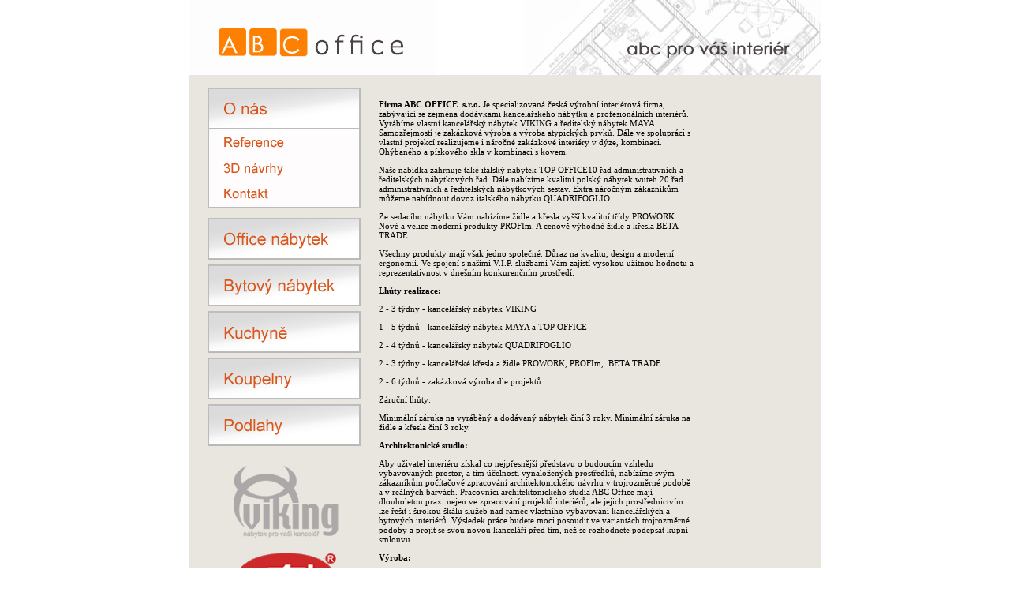

--- FILE ---
content_type: text/html; charset=utf-8
request_url: http://abcoffice.cz/Onas.aspx?SelectedIndex=0&partnerList=true
body_size: 7642
content:


<!DOCTYPE html PUBLIC "-//W3C//DTD XHTML 1.0 Transitional//EN" "http://www.w3.org/TR/xhtml1/DTD/xhtml1-transitional.dtd">

<html xmlns="http://www.w3.org/1999/xhtml">
<head><title>
	ABCoffice
</title><link type="text/css" rel="Stylesheet" href="StyleSheet.css" /><meta name="keywords" content="kancelářský nábytek, bytový nábytek, office furniture, kancelářské židle, kancelářská křesla, Top Office, Prowork, Profim, beta, levné židle, kresla, podlahy, QUICK STEP, Balterio, Parador, Wuteh, Komo, Maya, Viking, atypický nábytek, atyp, pokládka podlah, laminátové podlahy, dřevěné podlahy, Profilpas, koberce, lino, kuchyně, Decodom, bílé zboží, spotřebiče, postele, stoly, kontejnery, skříně, interiéry, kompletní interiery, Rako, obklady, dlažba, výroba nábytku, atypická výroba, abc office, abcoffice, vega, team, smart, flex, opti, polo, aura, oskar, recepce, recepční pulty, výroba recepcí, realizace interiérů, architektonické studio, návrhy, levné židle, levný nábytek, koupelny, obývací stěny, sedací nábytek, ložnice, matrace, předsíně, vestavěné skříně, zátěžové koberce, Avanti, Likor, sedačky, ustohal, alba, antares, LD seating, Rim, restaurační nábytek, kavárenský nábytek, hotelový nábytek, dřezy, PVC, korkové podlahy, mapei, nivelizace, bytové koberce, osvětlení, osvětlovací technika, žaluzie, vertikální žaluzie, horizontální žaluzie, rošty, Enozzi, paravany, dělící příčky, inka, inkA L, truhlářství, truhláři, jídelní stoly, topaz, fortres, ratanový nábytek, ratan, zahradní nábytek, managerská křesla, ergo sezení, ergonomie, Trachea, dvířka, kuchyňská dvířka, dvířka trachea, pracovní desky, LTD, dýha, montáže" />
</head>
<body>
    <form name="aspnetForm" method="post" action="Onas.aspx?SelectedIndex=0&amp;partnerList=true" id="aspnetForm">
<div>
<input type="hidden" name="__EVENTTARGET" id="__EVENTTARGET" value="" />
<input type="hidden" name="__EVENTARGUMENT" id="__EVENTARGUMENT" value="" />
<input type="hidden" name="__VIEWSTATE" id="__VIEWSTATE" value="/[base64]" />
</div>

<script type="text/javascript">
//<![CDATA[
var theForm = document.forms['aspnetForm'];
if (!theForm) {
    theForm = document.aspnetForm;
}
function __doPostBack(eventTarget, eventArgument) {
    if (!theForm.onsubmit || (theForm.onsubmit() != false)) {
        theForm.__EVENTTARGET.value = eventTarget;
        theForm.__EVENTARGUMENT.value = eventArgument;
        theForm.submit();
    }
}
//]]>
</script>


<script src="/WebResource.axd?d=2AMztjM4fS6d_Oq2S0A2-MyZD1kVDBDnokA2MwP0QTAefz70NLOR9PsgcaMiFWTzXfBD3OjDOUOmCv9r-OtPBM8iMfM1&amp;t=638313968380000000" type="text/javascript"></script>


<script src="/ScriptResource.axd?d=a_w0QNTT31GPDIRV0mm78cKAjkdkJdZlHrJEU6dllEYMpMRXU47fcsfY8jbSeQ0KbRH25SV0FdftcNBRtG8_FggIxtWiw5ulZ0zkfaOX4K9BtocurJZnNSoe-H3swJDV21n5DiQe15l2ZxdEGBjNCz6a4C3ZnkCbVqZLikaxabS8dd1Q0&amp;t=ffffffffa50b82b2" type="text/javascript"></script>
<script type="text/javascript">
//<![CDATA[
if (typeof(Sys) === 'undefined') throw new Error('ASP.NET Ajax client-side framework failed to load.');
//]]>
</script>

<script src="/ScriptResource.axd?d=SDkx0R9MwBp7aZJUN2en0x1No-OYokdiunq_-qbMvr7TeYLPt-7KJKI1kSPCVqOIc7WTZaTjV2Jbmx1LWYpP7SymO9EVqSxSexCZHg2-pQ6zr1oFknMD2pohvfQ7pP7N24b3CpsgkxcrbXG9ctCyNEBPtXh3VKuSBY_ozyHwTdWkordN0&amp;t=ffffffffa50b82b2" type="text/javascript"></script>
<script src="/ScriptResource.axd?d=i-qb6CjiapdvR-LYc4mae5m_XBdvxTZFOuPS09W7fo5-VDXraT18EIvKiPXi1vcehg-84tbDUci_46I51yYcVtLEy01qAFH3glUDUAjj4RMzywom-9FxeJAHqoUHTGdXRoENX5O1utaui4BRCOk_IciAkFA1&amp;t=5f915bbd" type="text/javascript"></script>
<script src="/ScriptResource.axd?d=v7gSY3ibgVyfBzPO6cCRg1eoNax76EqpUCZkU0CoS6oYjUT2c1JOgt939gxFbL_cuuoedP2IxtLxiMs2CJS8x928eD1kzno5sQ5NxnGN9L6B96fJYmS7GDgYxyOgfRe0Md7XLQ9Grj6eY4q5odZgutgFQ501&amp;t=5f915bbd" type="text/javascript"></script>
<script src="/ScriptResource.axd?d=G3tDsHHYlMm4LeRNS4dh_13IIwzwQcKj-uoXDIH9JSMhTjhDpdewJwOZtl4tcEG_u6yuuPkuwS87J0JbsYUHRX3XQnpiWskkxEVm2AjkI3dxHcye2nOTims_e7OL1OY7dPLwCfFAn87XpywJBmmk_AKeBdo1&amp;t=5f915bbd" type="text/javascript"></script>
<script src="/ScriptResource.axd?d=6JPgG1D7Ajmrw5eniERzxfcsR2vp6wKyH4kFPmfe3fyGJNJWZhzqlm1xa0sRJR7KT_vkQceCzPplrUW0Ryc3bguKSr5i9NljZM-Vxa8IbsBahwRCxTy9Atn8cb-xPTriN2EWnqynd8gkbNdASWo5LkfhIZE1&amp;t=5f915bbd" type="text/javascript"></script>
<script src="/ScriptResource.axd?d=4FBlXzr8QPoZ-XztIf4BO6Dh_s3caycnoHbuYmmCiNQPvDe3cg20sjCArFcPAADc6TQC75EA-9ORdwT6q3GUeEPU_vvNeKmbbx1EEXk3Kbe1w78HRZSZFIX5JxKHdMoyzbdr64tYUj45iZYt2wlXuEHang01&amp;t=5f915bbd" type="text/javascript"></script>
<div>

	<input type="hidden" name="__VIEWSTATEGENERATOR" id="__VIEWSTATEGENERATOR" value="0562149D" />
	<input type="hidden" name="__EVENTVALIDATION" id="__EVENTVALIDATION" value="/wEWAgLc1aMpAqOR9tIIhXn1sdotsXoV7BySz2jxL0L8+O0=" />
</div>
    <script type="text/javascript">
//<![CDATA[
Sys.WebForms.PageRequestManager._initialize('ctl00$ScriptManager1', document.getElementById('aspnetForm'));
Sys.WebForms.PageRequestManager.getInstance()._updateControls([], [], [], 90);
//]]>
</script>

    
    <div>
        <center>
            <table class="main_table" cellpadding="0" cellspacing="0">
                <tr>
                    <td colspan="2"><a href="http://www.abcoffice.cz"><img src="Img/top_img.jpg" alt="" border="0" /></a></td>
                </tr>
                <tr>
                    <td style="background-color: #e8e6de; width: 230px; padding-top: 10px;  padding-bottom: 10px; vertical-align: top;">
                        <center>
                            <div id="ctl00_Accordion_menu">
	<input type="hidden" name="ctl00$Accordion_menu_AccordionExtender_ClientState" id="ctl00_Accordion_menu_AccordionExtender_ClientState" value="0" /><div>
		
                                        <div class="menuRow">
                                            <a href="Onas.aspx?SelectedIndex=0&amp;partnerList=true"><img src="Img/menu_oNas.jpg" alt="O nás" /></a>
                                        </div>                                                                
                                    
	</div><div style="display:block;">
		
                                        <div class="menuRow_noheight" style="height: 33px;">
                                            <a href="Reference.aspx?SelectedIndex=0&amp;referenceList=true"><img src="Img/menu_oNas_2.jpg" alt="Reference" /></a></div>
                                        <div class="menuRow_noheight" style="height: 33px;">
                                            <a href="3dnavrhy.aspx?SelectedIndex=0"><img src="Img/menu_oNas_3.jpg" alt="3D návrhy" /></a></div>
                                        <div class="menuRow_noheight" style="height: 34px;margin-bottom: 6px;">
                                            <a href="Kontakt.aspx?SelectedIndex=0"><img src="Img/menu_oNas_4.jpg" alt="Kontakt" /></a></div>
                                                    
                                    
	</div><div>
		
                                        <div class="menuRow">
                                            <a href="OfficeNabytek.aspx?SelectedIndex=1"><img src="Img/menu_officeNabytek.jpg" alt="Office nábytek" /></a>
                                        </div>                                
                                    
	</div><div style="display:none;">
		
                                        <div class="menuRow_noheight" style="height: 30px;">
                                            <a href="Gallery.aspx?SelectedIndex=1&amp;member=Office - Viking"><img src="Img/menu_officeNabytek_2.jpg" alt="" /></a></div>
                                        <div class="menuRow_noheight" style="height: 33px;">
                                            <a href="Gallery.aspx?SelectedIndex=1&amp;member=Office - Wuteh"><img src="Img/menu_officeNabytek_3.jpg" alt="" /></a></div>
                                        <div class="menuRow_noheight" style="height: 33px;">
                                            <a href="Gallery.aspx?SelectedIndex=1&amp;member=Office - Top Office"><img src="Img/menu_officeNabytek_4.jpg" alt="" /></a></div>
                                        <div class="menuRow_noheight" style="height: 32px;">
                                            <a href="Gallery.aspx?SelectedIndex=1&amp;member=Office - Atypická výroba"><img src="Img/menu_officeNabytek_6.jpg" alt="" /></a></div>
                                        <div class="menuRow_noheight" style="height: 32px;">
                                            <a href="Gallery.aspx?SelectedIndex=1&amp;member=Office - Křesla a židle Prowork"><img src="Img/menu_officeNabytek_7.jpg" alt="" /></a></div>
                                        <div class="menuRow_noheight" style="height: 32px;">
                                            <a href="Gallery.aspx?SelectedIndex=1&amp;member=Office - Křesla a židle Profim"><img src="Img/menu_officeNabytek_8.jpg" alt="" /></a></div>
                                        <div class="menuRow_noheight" style="height: 32px; padding-bottom:6px;">
                                            <a href="Gallery.aspx?SelectedIndex=1&amp;member=Office - Křesla a židle Beta"><img src="Img/menu_officeNabytek_9.jpg" alt="" /></a></div>                                                                                                                                    
                                    
	</div><div>
		
                                        <div class="menuRow">
                                            <a href="ByotvyNabytek.aspx?SelectedIndex=2"><img src="Img/menu_bytovyNabytek.jpg" alt="Bytový nábytek" /></a></div>                                
                                    
	</div><div style="display:none;">
		
                                        <div class="menuRow_noheight" style="height: 28px;">
                                            <a href="Gallery.aspx?SelectedIndex=2&amp;member=Bytový nábytek - Předsíně"><img src="Img/menu_bytovyNabytek_2.jpg" alt="Předsíně" /></a></div>
                                        <div class="menuRow_noheight" style="height: 33px;">
                                            <a href="Gallery.aspx?SelectedIndex=2&amp;member=Bytový nábytek - Obývací pokoje"><img src="Img/menu_bytovyNabytek_3.jpg" alt="Obývací pokoj" /></a></div>
                                        <div class="menuRow_noheight" style="height: 32px;">
                                            <a href="Gallery.aspx?SelectedIndex=2&amp;member=Bytový nábytek - Ložnice"><img src="Img/menu_bytovyNabytek_4.jpg" alt="Ložnice" /></a></div>
                                        <div class="menuRow_noheight" style="height: 38px;">
                                            <a href="Gallery.aspx?SelectedIndex=2&amp;member=Bytový nábytek - Sedací nábytek"><img src="Img/menu_bytovyNabytek_5.jpg" alt="Sedací nábytek" /></a></div>
                                        <div class="menuRow_noheight" style="height: 38px; padding-bottom:6px;">
                                            <a href="Gallery.aspx?SelectedIndex=2&amp;member=Bytový nábytek - Atypická výroba"><img src="Img/menu_bytovyNabytek_6.jpg" alt="Atypická výroba" /></a></div>
                                    
                                    
	</div><div>
		
                                        <div class="menuRow">
                                            <a href="Kuchyne.aspx?SelectedIndex=3"><img src="Img/menu_kuchyne.jpg" alt="Kuchyně" /></a></div>                                
                                    
	</div><div style="display:none;">
		
                                        <div class="menuRow_noheight" style="height: 39px;">
                                            <a href="Gallery.aspx?SelectedIndex=3&amp;member=Kuchyně - Trend"><img src="Img/menu_kuchyne_2.jpg" alt="Kuchyně" /></a></div>
                                        <div class="menuRow_noheight" style="height: 34px;">
                                            <a href="Gallery.aspx?SelectedIndex=3&amp;member=Kuchyně - Modern"><img src="Img/menu_kuchyne_3.jpg" alt="Kuchyně" /></a></div>
                                        <div class="menuRow_noheight" style="height: 35px;">
                                            <a href="Gallery.aspx?SelectedIndex=3&amp;member=Kuchyně - Klasik"><img src="Img/menu_kuchyne_4.jpg" alt="Kuchyně" /></a></div>
                                        <div class="menuRow_noheight" style="height: 56px; padding-bottom: 6px;">
                                            <a href="Gallery.aspx?SelectedIndex=3&amp;member=Kuchyně - Klasik"><img src="Img/menu_kuchyne_5.jpg" alt="Kuchyně" /></a></div>                                    
                                    
	</div><div>
		
                                        <div class="menuRow">
                                            <a href="Gallery.aspx?SelectedIndex=4&amp;member=Koupelny"><img src="Img/menu_koupelny.jpg" alt="Koupelny" /></a></div>                                
                                    
	</div><div style="display:none;">
		
                                    
	</div><div>
		
                                        <div class="menuRow">
                                            <a href="Podlahy.aspx?SelectedIndex=4"><img src="Img/menu_podlahy.jpg" alt="Podlahy" /></a></div>                                
                                    
	</div><div style="display:none;">
		                                    
                                    
	</div>
</div>                                    
                        <img src="Img/oNas_partneri.jpg" style="padding-top: 15px;" alt="" />
                        
                        </center>
                    </td>
                    
                    <td style="background-color: #e8e6de; width: 550px; padding-top: 20px; padding-bottom: 10px;" valign="top">
                        
    <div style="width: 400px;">
                        <p class="MsoNormal">
                            <b style="mso-bidi-font-weight:normal">Firma ABC OFFICE<span 
                                style="mso-spacerun:yes">&nbsp; </span>s.r.o.</b> 
                            Je specializovaná česká výrobní interiérová firma, zabývající se zejména dodávkami kancelářského nábytku a profesionálních interiérů. Vyrábíme vlastní kancelářský nábytek VIKING a ředitelský nábytek MAYA. Samozřejmostí je zakázková výroba a výroba atypických prvků. Dále ve spolupráci s vlastní projekcí realizujeme i náročné zakázkové interiéry v dýze, kombinaci. Ohýbaného a pískového skla v kombinaci s kovem.
                        </p>
                        <p class="MsoNormal">
                            Naše nabídka zahrnuje také italský nábytek TOP  OFFICE10 řad administrativních a ředitelských nábytkových řad. Dále nabízíme kvalitní polský nábytek wuteh 20 řad administrativních a ředitelských nábytkových sestav. Extra náročným zákazníkům můžeme nabídnout dovoz  italského  nábytku QUADRIFOGLIO.                        </p>
                        <p class="MsoNormal">
                            Ze sedacího nábytku Vám nabízíme židle a křesla vyšší kvalitní třídy PROWORK. Nové a velice moderní produkty PROFIm. A cenově výhodné židle a křesla BETA TRADE.
                        </p>
                        <p class="MsoNormal">
                            Všechny produkty mají však jedno společné. Důraz na kvalitu, design a moderní ergonomii. Ve spojení s našimi V.I.P. službami Vám zajistí vysokou užitnou hodnotu a reprezentativnost v dnešním konkurenčním prostředí.</p>
                        <p class="MsoNormal">
                        </p>
                        <p class="MsoNormal">
                            <b style="mso-bidi-font-weight:normal">Lhůty realizace:<o:p></o:p></b></p>
                        <p class="MsoNormal">
                            2 - 3 týdny - kancelářský nábytek VIKING</p>
                        <p class="MsoNormal">
                            1 - 5 týdnů - kancelářský nábytek MAYA a TOP OFFICE</p>
                        <p class="MsoNormal">
                            2 - 4 týdnů - kancelářský nábytek QUADRIFOGLIO</p>
                        <p class="MsoNormal">
                            2 - 3 týdny - kancelářské křesla a židle PROWORK, PROFIm,<span 
                                style="mso-spacerun:yes">&nbsp; </span>BETA TRADE</p>
                        <p class="MsoNormal">
                            2 - 6 týdnů - zakázková výroba dle projektů</p>
                        <p class="MsoNormal">
                        </p>
                        <p class="MsoNormal">
                            Záruční lhůty:</p>
                        <p class="MsoNormal">
                           Minimální záruka na vyráběný a dodávaný nábytek činí 3 roky. Minimální záruka na židle a křesla činí 3 roky.</p>
                        <p class="MsoNormal">
                        </p>
                        <p class="MsoNormal">
                            <b style="mso-bidi-font-weight:normal">Architektonické studio:</b></p>
                        <p class="MsoNormal">
                            Aby uživatel interiéru získal co nejpřesnější představu o budoucím vzhledu vybavovaných prostor, a tím účelnosti vynaložených prostředků, nabízíme svým zákazníkům počítačové zpracování architektonického návrhu v trojrozměrné podobě a v reálných barvách. Pracovníci architektonického studia ABC Office mají dlouholetou praxi nejen ve zpracování projektů interiérů, ale jejich prostřednictvím lze řešit i širokou škálu služeb nad rámec vlastního vybavování kancelářských a bytových interiérů. Výsledek práce budete moci posoudit ve variantách trojrozměrné podoby a projít se svou novou kanceláří před tím, než se rozhodnete podepsat kupní smlouvu.</p>
                        <p class="MsoNormal">
                        </p>
                        <p class="MsoNormal">
                            <b style="mso-bidi-font-weight:normal">Výroba:<o:p></o:p></b></p>
                        <p class="MsoNormal">
                            Snahou všech pracovníku ABC Office je důraz na rychlý a precizní servis zákazníkům. Jsme připraveni ihned reagovat na Vaše potřeby a projednat s Vámi všechny požadavky osobně u Vás, či v prostorách našeho show-roomu. Cenové relace zboží dodávaného firmou ABC Office se pohybují na velmi příznivé úrovni. Pro spolupráci dále hovoří i výhoda zdarma poskytnuté dopravy, montáže  a zpracování architektonického návrhu. Díky úzkému propojení obchodních a výrobních aktivit, individuálnímu přístupu ke klientovi a v neposlední řadě pečlivému výběru dodavatelů, materiálů a technologií můžeme nabídnout výběr ze zhruba 300 desénů LTD desek,  ABS hran i narážecích, Euro hran. Další možností je kombinace  dřeva,  kovu a skla (ohýbaného, pískového a barevného). Finální montáž zajišťuje naše montážní skupina přímo u zákazníka.</p>
                        <p class="MsoNormal">
                        </p>
                        <p class="MsoNormal">
                            <b style="mso-bidi-font-weight:normal">Doprava nábytku, služby a instalace:<o:p></o:p></b></p>
                        <p class="MsoNormal">
                            Za zboží ručíme až do jeho protokolárního převzetí kupujícím po dokončení montáže. Služby zahrnují, tzv.
                        </p>
                        <p class="MsoNormal">
                            V.I.P. servis: <span style="mso-tab-count:1">&nbsp;&nbsp;&nbsp;&nbsp; </span>
                        </p>
                        <p class="MsoNormal">
                            <span style="mso-tab-count:1">&nbsp;&nbsp;&nbsp;&nbsp;&nbsp;&nbsp;&nbsp;&nbsp;&nbsp;&nbsp;&nbsp;&nbsp;&nbsp;&nbsp;&nbsp;
                            </span>- architektonický návrh
                        </p>
                        <p class="MsoNormal">
                            <span style="mso-tab-count:1">&nbsp;&nbsp;&nbsp;&nbsp;&nbsp;&nbsp;&nbsp;&nbsp;&nbsp;&nbsp;&nbsp;&nbsp;&nbsp;&nbsp;&nbsp;
                            </span>- doprava
                        </p>
                        <p class="MsoNormal">
                            <span style="mso-tab-count:1">&nbsp;&nbsp;&nbsp;&nbsp;&nbsp;&nbsp;&nbsp;&nbsp;&nbsp;&nbsp;&nbsp;&nbsp;&nbsp;&nbsp;&nbsp;
                            </span>- montáž a instalace
                        </p>
                        <p class="MsoNormal">
                            <span style="mso-tab-count:1">&nbsp;&nbsp;&nbsp;&nbsp;&nbsp;&nbsp;&nbsp;&nbsp;&nbsp;&nbsp;&nbsp;&nbsp;&nbsp;&nbsp;&nbsp;
                            </span>- časové přizpůsobení dle zákazníka</p>
                        <p class="MsoNormal">
                            <span style="mso-tab-count:1">&nbsp;&nbsp;&nbsp;&nbsp;&nbsp;&nbsp;&nbsp;&nbsp;&nbsp;&nbsp;&nbsp;&nbsp;&nbsp;&nbsp;&nbsp;
                            </span>- záruční servis</p>
                        <p class="MsoNormal">
                            <span style="mso-tab-count:1">&nbsp;&nbsp;&nbsp;&nbsp;&nbsp;&nbsp;&nbsp;&nbsp;&nbsp;&nbsp;&nbsp;&nbsp;&nbsp;&nbsp;&nbsp;
                            </span>- úklid prostor po montáži</p>
                        <p class="MsoNormal">
                            Tento V.I.P. servis není pro naše zákazníky účtován.</p>
    </div>                            

                    </td>
                </tr>
                <tr>
                    <td><img src="Img/bottomLeft_img.jpg" alt="" /></td>
                    <td><a href="http://www.abcoffice.cz/ContactUs.aspx"><img src="Img/bottomRight_img.jpg" border="0" alt="" /></a></td>
                </tr>
            </table>
        </center>
    </div>
    
    

<script type="text/javascript">
//<![CDATA[
Sys.Application.initialize();
Sys.Application.add_init(function() {
    $create(AjaxControlToolkit.AccordionBehavior, {"ClientStateFieldID":"ctl00_Accordion_menu_AccordionExtender_ClientState","id":"ctl00_Accordion_menu_AccordionExtender","requireOpenedPane":false}, null, null, $get("ctl00_Accordion_menu"));
});
//]]>
</script>
</form>
</body>
</html>


--- FILE ---
content_type: text/css
request_url: http://abcoffice.cz/StyleSheet.css
body_size: 332
content:
body 
{
	margin: 0px 0px 0px 0px;
	font-family: Verdana;
	font-size: 11px;		
}

img
{
	border: none 0px #ffffff;
}

.main_table
{	
	border-left: solid 1px #000000;
	border-right: solid 1px #000000;
	border-bottom: solid 1px #000000;
}

.menuRow
{
	width: 194px;
	height: 53px;
	margin-top: 6px;
}

.menuRow_noheight
{
	width: 194px;		
}

.menu_border
{
	border: solid 4px Red;
}



--- FILE ---
content_type: text/javascript
request_url: http://abcoffice.cz/ScriptResource.axd?d=4FBlXzr8QPoZ-XztIf4BO6Dh_s3caycnoHbuYmmCiNQPvDe3cg20sjCArFcPAADc6TQC75EA-9ORdwT6q3GUeEPU_vvNeKmbbx1EEXk3Kbe1w78HRZSZFIX5JxKHdMoyzbdr64tYUj45iZYt2wlXuEHang01&t=5f915bbd
body_size: 4059
content:
Type.registerNamespace('AjaxControlToolkit');AjaxControlToolkit.AutoSize = function() {
throw Error.invalidOperation();}
AjaxControlToolkit.AutoSize.prototype = {
None : 0,
Fill : 1,
Limit : 2
}
AjaxControlToolkit.AutoSize.registerEnum("AjaxControlToolkit.AutoSize", false);AjaxControlToolkit.AccordionSelectedIndexChangeEventArgs = function(oldIndex, selectedIndex) {
AjaxControlToolkit.AccordionSelectedIndexChangeEventArgs.initializeBase(this);this._oldIndex = oldIndex;this._selectedIndex = selectedIndex;}
AjaxControlToolkit.AccordionSelectedIndexChangeEventArgs.prototype = {
get_oldIndex : function() {
return this._oldIndex;},
set_oldIndex : function(value) {
this._oldIndex = value;},
get_selectedIndex : function() {
return this._selectedIndex;},
set_selectedIndex : function(value) {
this._selectedIndex = value;}
}
AjaxControlToolkit.AccordionSelectedIndexChangeEventArgs.registerClass('AjaxControlToolkit.AccordionSelectedIndexChangeEventArgs', Sys.CancelEventArgs);AjaxControlToolkit.AccordionBehavior = function(element) {
AjaxControlToolkit.AccordionBehavior.initializeBase(this, [element]);this._selectedIndex = 0;this._panes = [];this._fadeTransitions = false;this._duration = 0.25;this._framesPerSecond = 30;this._autoSize = AjaxControlToolkit.AutoSize.None;this._requireOpenedPane = true;this._suppressHeaderPostbacks = false;this._headersSize = 0;this._headerClickHandler = null;this._headerCssClass = '';this._headerSelectedCssClass = '';this._contentCssClass = '';this._resizeHandler = null;}
AjaxControlToolkit.AccordionBehavior.prototype = {
initialize : function() {
AjaxControlToolkit.AccordionBehavior.callBaseMethod(this, 'initialize');this._headerClickHandler = Function.createDelegate(this, this._onHeaderClick);var state = this.get_ClientState();if (state !== null && state !== '') {
this._changeSelectedIndex(parseInt(state), false, true);}
var nodes = this.get_element().childNodes;var index = { };for (index.value = 0;index.value < nodes.length;index.value++) {
var header = this._getNextDiv(nodes, index);if (!header) {
break;}
var content = this._getNextDiv(nodes, index);if (content) {
this.addPane(header, content);index.value--;}
}
if (this._requireOpenedPane && !this.get_Pane() && this._panes.length > 0) {
this._changeSelectedIndex(0, false, true);}
this._initializeLayout();},
_getNextDiv : function(nodes, index) {
var div = null;while (index.value < nodes.length && (div = nodes[index.value++])) {
if (div.tagName && (div.tagName.toLowerCase() === 'div')) {
break;}
}
return div;},
addPane : function(header, content) {
var pane = { };pane.animation = null;pane.header = header;header._index = this._panes.length;$addHandler(header, "click", this._headerClickHandler);var accordion = this.get_element();var wrapper = document.createElement('div');accordion.insertBefore(wrapper, content);wrapper.appendChild(content);wrapper._original = content;pane.content = wrapper;wrapper.style.border = '';wrapper.style.margin = '';wrapper.style.padding = '';Array.add(this._panes, pane);this._initializePane(header._index);content.style.display = 'block';return pane;},
_getAnimation : function(pane) {
var animation = pane.animation;if (!animation) {
var length = null;var fade = null;if (!this._fadeTransitions) {
animation = length = new AjaxControlToolkit.Animation.LengthAnimation(pane.content, this._duration, this._framesPerSecond, "style", "height", 0, 0, "px");} else {
length = new AjaxControlToolkit.Animation.LengthAnimation(null, null, null, "style", "height", 0, 0, "px");fade = new AjaxControlToolkit.Animation.FadeAnimation(null, null, null, AjaxControlToolkit.Animation.FadeEffect.FadeOut, 0, 1, false);animation = new AjaxControlToolkit.Animation.ParallelAnimation(pane.content, this._duration, this._framesPerSecond, [fade, length]);}
pane.animation = animation;animation._length = length;animation._fade = fade;animation._pane = pane;animation._opening = true;animation._behavior = this;animation._ended = Function.createDelegate(pane.animation, this._onAnimationFinished);animation.add_ended(pane.animation._ended);animation.initialize();}
return animation;},
_onAnimationFinished : function() {
this._behavior._endPaneChange(this._pane, this._opening);},
_initializeLayout : function() {
for (var i = 0;i < this._panes.length;i++) {
var animation = this._panes[i].animation;if (animation && animation.get_isPlaying()) {
animation.stop();}
}
var accordion = this.get_element();this._initialHeight = accordion.offsetHeight;var style = accordion.style;if (this._autoSize === AjaxControlToolkit.AutoSize.None) {
this._disposeResizeHandler();var isIE7 = (Sys.Browser.agent == Sys.Browser.InternetExplorer && Sys.Browser.version >= 7)
if (!isIE7 || (isIE7 && style.height && style.height.length > 0)) {
style.height = 'auto';}
if (!isIE7 || (isIE7 && style.overflow && style.overflow.length > 0)) { 
style.overflow = 'auto';}
} else {
this._addResizeHandler();style.height = accordion.offsetHeight + 'px';style.overflow = 'hidden';}
for (var i = 0;i < this._panes.length;i++) {
this._initializePane(i);}
this._resizeSelectedPane();},
_initializePane : function(index) {
var pane = this.get_Pane(index);if (!pane) {
return;}
var wrapper = pane.content;var original = wrapper._original;var opened = (index === this._selectedIndex);wrapper.style.height = (opened || (this._autoSize === AjaxControlToolkit.AutoSize.Fill)) ? 'auto' : '0px';wrapper.style.overflow = opened ? 'auto' : 'hidden';wrapper.style.display = opened ? 'block' : 'none';original.style.height = 'auto';original.style.maxHeight = '';original.style.overflow = opened ? 'auto' : 'hidden';var opacity = (opened || !this._fadeTransitions) ? 1 : 0;if (this._autoSize === AjaxControlToolkit.AutoSize.Fill) {
if ($common.getElementOpacity(original) != opacity) {
$common.setElementOpacity(original, opacity);}
if ($common.getElementOpacity(wrapper) != 1) {
$common.setElementOpacity(wrapper, 1);}
} else {
if ($common.getElementOpacity(wrapper) != opacity) {
$common.setElementOpacity(wrapper, opacity);}
if ($common.getElementOpacity(original) != 1) {
$common.setElementOpacity(original, 1);}
}
},
_addResizeHandler : function() {
if (!this._resizeHandler) {
this._resizeHandler = Function.createDelegate(this, this._resizeSelectedPane);$addHandler(window, "resize", this._resizeHandler);}
},
dispose : function() {
this._disposeResizeHandler();this._disposeAnimations();for (var i = this._panes.length - 1;i >= 0;i--) {
var pane = this._panes[i];if (pane) {
if (pane.header) {
pane.header._index = null;$removeHandler(pane.header, "click", this._headerClickHandler);pane.header = null;}
if (pane.content) {
pane.content._original = null;pane.content = null;}
this._panes[i] = null;delete this._panes[i];}
}
this._panes = null;this._headerClickHandler = null;AjaxControlToolkit.AccordionBehavior.callBaseMethod(this, 'dispose');},
_disposeResizeHandler : function() {
if (this._resizeHandler) {
$removeHandler(window, "resize", this._resizeHandler);this._resizeHandler = null;}
},
_disposeAnimations : function() {
for (var i = 0;i < this._panes.length;i++) {
var animation = this._panes[i].animation;if (animation) {
if (animation.get_isPlaying()) {
animation.stop();}
if (animation._ended) {
animation.remove_ended(animation._ended);animation._ended = null;}
animation.dispose();animation._length = null;animation._fade = null;animation._pane = null;animation._opening = null;animation._behavior = null;this._panes[i].animation = null;}
}
},
_resizeSelectedPane : function() {
var pane = this.get_Pane();if (!pane) {
return;}
this._headersSize = this._getHeadersSize().height;var original = pane.content._original;switch (this._autoSize) {
case AjaxControlToolkit.AutoSize.None :
original.style.height = 'auto';original.style.maxHeight = '';break;case AjaxControlToolkit.AutoSize.Limit :
var remaining = this._getRemainingHeight(false);original.style.height = 'auto';original.style.maxHeight = remaining + 'px';break;case AjaxControlToolkit.AutoSize.Fill :
var remaining = this._getRemainingHeight(true);original.style.height = remaining + 'px';original.style.maxHeight = '';break;} 
},
_onHeaderClick : function(evt) {
var header = evt.target;var accordion = this.get_element();while (header && (header.parentNode !== accordion)) {
header = header.parentNode;}
evt.stopPropagation();if (this._suppressHeaderPostbacks) {
evt.preventDefault();}
var index = header._index;if ((index === this._selectedIndex) && !this._requireOpenedPane) {
index = -1;}
this._changeSelectedIndex(index, true);},
_changeSelectedIndex : function(index, animate, force) {
var lastIndex = this._selectedIndex;var currentPane=this.get_Pane(index);var lastPane=this.get_Pane(lastIndex);if (!force && (currentPane == lastPane)) {
return;}
var eventArgs = new AjaxControlToolkit.AccordionSelectedIndexChangeEventArgs(lastIndex, index);this.raiseSelectedIndexChanging(eventArgs);if (eventArgs.get_cancel()) {
return;}
if(lastPane)
{
lastPane.header.className = this._headerCssClass;}
if(currentPane)
{
currentPane.header.className = (this._headerSelectedCssClass == '') ? 
this._headerCssClass : this._headerSelectedCssClass;}
this._selectedIndex = index;this.set_ClientState(this._selectedIndex);if (animate) {
this._changePanes(lastIndex);}
this.raiseSelectedIndexChanged(new AjaxControlToolkit.AccordionSelectedIndexChangeEventArgs(lastIndex, index));this.raisePropertyChanged('SelectedIndex');},
_changePanes : function(lastIndex) {
if (!this.get_isInitialized()) {
return;}
var open = null;var close = null;for (var i = 0;i < this._panes.length;i++) {
var pane = this._panes[i];var animation = this._getAnimation(pane);if (animation.get_isPlaying()) {
animation.stop();}
if (i == this._selectedIndex) {
animation._opening = true;open = animation;} else if (i == lastIndex) {
animation._opening = false;close = animation;} else {
continue;}
this._startPaneChange(pane, animation._opening);if (this._fadeTransitions) {
animation._fade.set_effect(animation._opening ? AjaxControlToolkit.Animation.FadeEffect.FadeIn : AjaxControlToolkit.Animation.FadeEffect.FadeOut );}
if (this._autoSize === AjaxControlToolkit.AutoSize.Fill) {
animation.set_target(pane.content._original);animation._length.set_startValue($common.getContentSize(pane.content._original).height);animation._length.set_endValue(animation._opening ? this._getRemainingHeight(true) : 0);} else {
animation.set_target(pane.content);animation._length.set_startValue(pane.content.offsetHeight);animation._length.set_endValue(animation._opening ? this._getRemainingHeight(false) : 0);}
}
if (close) {
close.play();}
if (open) {
open.play();}
},
_startPaneChange : function(pane, opening) {
var wrapper = pane.content;var original = wrapper._original;if (opening) {
wrapper.style.display = 'block';} else {
wrapper.style.overflow = 'hidden';original.style.overflow = 'hidden';if (this._autoSize === AjaxControlToolkit.AutoSize.Limit) {
wrapper.style.height = this._getTotalSize(original).height + 'px';original.style.maxHeight = '';}
}
},
_endPaneChange : function(pane, opening) {
var wrapper = pane.content;var original = wrapper._original;if (opening) {
if (this._autoSize === AjaxControlToolkit.AutoSize.Limit) {
var remaining = this._getRemainingHeight(true);original.style.maxHeight = remaining + 'px';}
original.style.overflow = 'auto';wrapper.style.height = 'auto';wrapper.style.overflow = 'auto';} else {
wrapper.style.display = 'none';}
},
_getHeadersSize : function() {
var total = { width: 0, height: 0 };for (var i = 0;i < this._panes.length;i++) {
var size = this._getTotalSize(this._panes[i].header);total.width = Math.max(total.width, size.width);total.height += size.height;}
return total;},
_getRemainingHeight : function(includeGutter) {
var height = 0;var pane = this.get_Pane();if (this._autoSize === AjaxControlToolkit.AutoSize.None) {
if (pane) { 
height = this._getTotalSize(pane.content._original).height;}
} else {
height = this._headersSize;if (includeGutter && pane) {
height += this._getGutterSize(pane.content._original).height;}
var accordion = this.get_element();height = Math.max(accordion.offsetHeight - height, 0);if (pane && (this._autoSize === AjaxControlToolkit.AutoSize.Limit)) {
var required = this._getTotalSize(pane.content._original).height;if (required > 0) {
height = Math.min(height, required);}
}
}
return height;},
_getTotalSize : function(element) {
var size = $common.getSize(element);var box = $common.getMarginBox(element);size.width += box.horizontal;size.height += box.vertical;return size;},
_getGutterSize : function(element) {
var gutter = { width: 0, height: 0 };try {
var box = $common.getPaddingBox(element);gutter.width += box.horizontal;gutter.height += box.vertical;} catch(ex) { }
try {
var box = $common.getBorderBox(element);gutter.width += box.horizontal;gutter.height += box.vertical;} catch(ex) { }
var box = $common.getMarginBox(element);gutter.width += box.horizontal;gutter.height += box.vertical;return gutter;},
add_selectedIndexChanging : function(handler) {
this.get_events().addHandler('selectedIndexChanging', handler);},
remove_selectedIndexChanging : function(handler) {
this.get_events().removeHandler('selectedIndexChanging', handler);},
raiseSelectedIndexChanging : function(eventArgs) {
var handler = this.get_events().getHandler('selectedIndexChanging');if (handler) {
handler(this, eventArgs);}
},
add_selectedIndexChanged : function(handler) {
this.get_events().addHandler('selectedIndexChanged', handler);},
remove_selectedIndexChanged : function(handler) {
this.get_events().removeHandler('selectedIndexChanged', handler);},
raiseSelectedIndexChanged : function(eventArgs) {
var handler = this.get_events().getHandler('selectedIndexChanged');if (handler) {
handler(this, eventArgs);}
},
get_Pane : function(index) {
if (index === undefined || index === null) {
index = this._selectedIndex;}
return (this._panes && index >= 0 && index < this._panes.length) ? this._panes[index] : null;}, 
get_Count : function() {
return this._panes ? this._panes.length : 0;},
get_TransitionDuration : function() {
return this._duration * 1000;},
set_TransitionDuration : function(value) {
if (this._duration != (value / 1000)) {
this._duration = value / 1000;for (var i = 0;i < this._panes.length;i++) {
var animation = this._panes[i].animation;if (animation) {
animation.set_duration(this._duration);}
}
this.raisePropertyChanged('TransitionDuration');}
},
get_FramesPerSecond : function() {
return this._framesPerSecond;},
set_FramesPerSecond : function(value) {
if (this._framesPerSecond != value) {
this._framesPerSecond = value;for (var i = 0;i < this._panes.length;i++) {
var animation = this._panes[i].animation;if (animation) {
animation.set_fps(this._framesPerSecond);}
}
this.raisePropertyChanged('FramesPerSecond');}
},
get_FadeTransitions : function() {
return this._fadeTransitions;},
set_FadeTransitions : function(value) {
if (this._fadeTransitions != value) {
this._fadeTransitions = value;this._disposeAnimations();if (!this._fadeTransitions) {
for (var i = 0;i < this._panes.length;i++) {
if ($common.getElementOpacity(this._panes[i].content) != 1) {
$common.setElementOpacity(this._panes[i].content, 1);}
if ($common.getElementOpacity(this._panes[i].content._original) != 1) {
$common.setElementOpacity(this._panes[i].content._original, 1);}
}
}
this.raisePropertyChanged('FadeTransitions');}
},
get_HeaderCssClass: function() {
return this._headerCssClass;},
set_HeaderCssClass: function(value) {
this._headerCssClass = value;this.raisePropertyChanged('HeaderCssClass');},
get_HeaderSelectedCssClass: function() {
return this._headerSelectedCssClass;},
set_HeaderSelectedCssClass: function(value) {
this._headerSelectedCssClass = value;this.raisePropertyChanged('HeaderSelectedCssClass');}, 
get_ContentCssClass: function() {
return this._contentCssClass;},
set_ContentCssClass: function(value) {
this._contentCssClass = value;this.raisePropertyChanged('ContentCssClass');}, 
get_AutoSize : function() {
return this._autoSize;},
set_AutoSize : function(value) {
if (Sys.Browser.agent === Sys.Browser.InternetExplorer && value === AjaxControlToolkit.AutoSize.Limit) {
value = AjaxControlToolkit.AutoSize.Fill;}
if (this._autoSize != value) {
this._autoSize = value;this._initializeLayout();this.raisePropertyChanged('AutoSize');}
},
get_SelectedIndex : function() {
return this._selectedIndex;},
set_SelectedIndex : function(value) {
this._changeSelectedIndex(value, true);},
get_requireOpenedPane : function() {
return this._requireOpenedPane;},
set_requireOpenedPane : function(value) {
if (this._requireOpenedPane != value) {
this._requireOpenedPane = value;this.raisePropertyChanged('requireOpenedPane');}
},
get_suppressHeaderPostbacks : function() {
return this._suppressHeaderPostbacks;},
set_suppressHeaderPostbacks : function(value) {
if (this._suppressHeaderPostbacks != value) {
this._suppressHeaderPostbacks = value;this.raisePropertyChanged('suppressHeaderPostbacks');}
}
}
AjaxControlToolkit.AccordionBehavior.registerClass('AjaxControlToolkit.AccordionBehavior', AjaxControlToolkit.BehaviorBase);
if(typeof(Sys)!=='undefined')Sys.Application.notifyScriptLoaded();